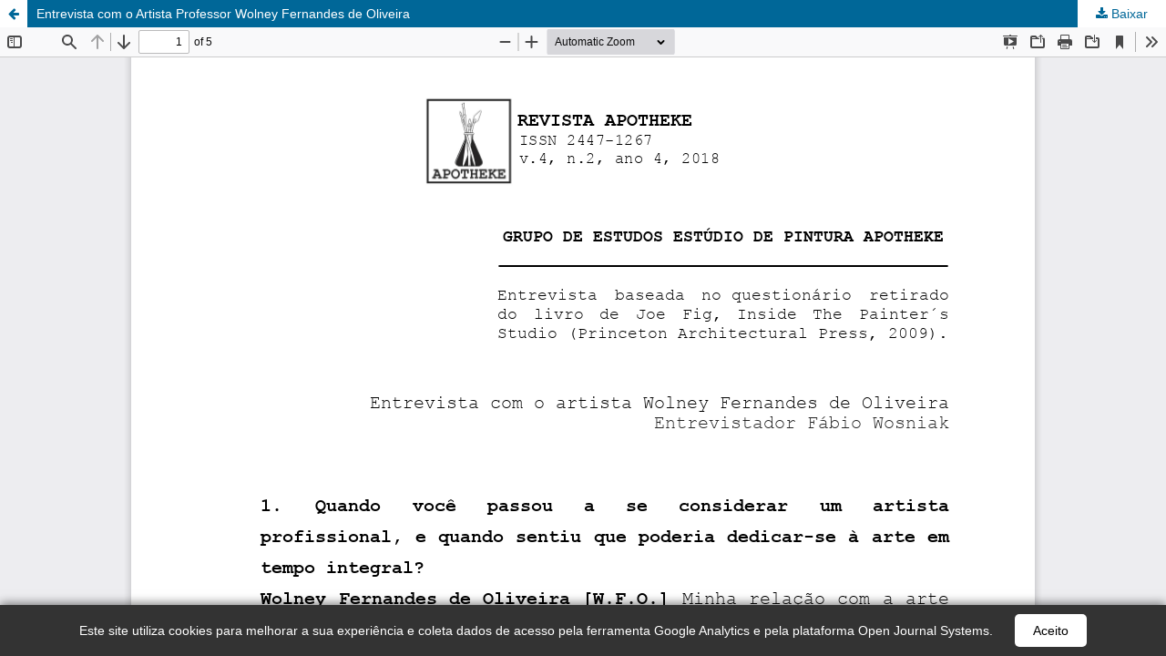

--- FILE ---
content_type: text/html; charset=utf-8
request_url: https://revistas.udesc.br/index.php/apotheke/article/view/13562/8629
body_size: 2202
content:
<!DOCTYPE html>
<html lang="pt-BR" xml:lang="pt-BR">
<head>
	<meta http-equiv="Content-Type" content="text/html; charset=utf-8" />
	<meta name="viewport" content="width=device-width, initial-scale=1.0">
	<title>Vista do Entrevista com o Artista Professor Wolney Fernandes de Oliveira</title>

	
<meta name="generator" content="Open Journal Systems 3.3.0.15">
<meta name="identifier" content="2447-1267" scheme="ISSN"/>
<!-- Google tag (gtag.js) -->
<script async src="https://www.googletagmanager.com/gtag/js?id=G-DJSXL846L7"></script>
<script>
  window.dataLayer = window.dataLayer || [];
  function gtag(){dataLayer.push(arguments);}
  gtag('js', new Date());

  gtag('config', 'G-DJSXL846L7');
</script>
<!-- Global site tag (gtag.js) - Google Analytics -->
<script async src="https://www.googletagmanager.com/gtag/js?id=UA-124503772-1"></script>
<script>
  window.dataLayer = window.dataLayer || [];
  function gtag(){dataLayer.push(arguments);}
  gtag('js', new Date());

  gtag('config', 'UA-124503772-1');
</script>

<!-- Global site tag (gtag.js) - Google Analytics -->
<script async src="https://www.googletagmanager.com/gtag/js?id=UA-190321237-1"></script>
<script>
  window.dataLayer = window.dataLayer || [];
  function gtag(){dataLayer.push(arguments);}
  gtag('js', new Date());

  gtag('config', 'UA-190321237-1');
</script>
	<link rel="stylesheet" href="https://revistas.udesc.br/index.php/apotheke/$$$call$$$/page/page/css?name=stylesheet" type="text/css" /><link rel="stylesheet" href="https://revistas.udesc.br/index.php/apotheke/$$$call$$$/page/page/css?name=font" type="text/css" /><link rel="stylesheet" href="https://revistas.udesc.br/lib/pkp/styles/fontawesome/fontawesome.css?v=3.3.0.15" type="text/css" />
	<script src="https://revistas.udesc.br/lib/pkp/lib/vendor/components/jquery/jquery.min.js?v=3.3.0.15" type="text/javascript"></script><script src="https://revistas.udesc.br/lib/pkp/lib/vendor/components/jqueryui/jquery-ui.min.js?v=3.3.0.15" type="text/javascript"></script><script src="https://revistas.udesc.br/plugins/themes/default/js/lib/popper/popper.js?v=3.3.0.15" type="text/javascript"></script><script src="https://revistas.udesc.br/plugins/themes/default/js/lib/bootstrap/util.js?v=3.3.0.15" type="text/javascript"></script><script src="https://revistas.udesc.br/plugins/themes/default/js/lib/bootstrap/dropdown.js?v=3.3.0.15" type="text/javascript"></script><script src="https://revistas.udesc.br/plugins/themes/default/js/main.js?v=3.3.0.15" type="text/javascript"></script>
</head>
<body class="pkp_page_article pkp_op_view">

		<header class="header_view">

		<a href="https://revistas.udesc.br/index.php/apotheke/article/view/13562" class="return">
			<span class="pkp_screen_reader">
									Voltar aos Detalhes do Artigo
							</span>
		</a>

		<a href="https://revistas.udesc.br/index.php/apotheke/article/view/13562" class="title">
			Entrevista com o Artista Professor Wolney Fernandes de Oliveira
		</a>

		<a href="https://revistas.udesc.br/index.php/apotheke/article/download/13562/8629/45057" class="download" download>
			<span class="label">
				Baixar
			</span>
			<span class="pkp_screen_reader">
				Baixar PDF
			</span>
		</a>

	</header>

	<script type="text/javascript">
		// Creating iframe's src in JS instead of Smarty so that EZProxy-using sites can find our domain in $pdfUrl and do their rewrites on it.
		$(document).ready(function() {
			var urlBase = "https://revistas.udesc.br/plugins/generic/pdfJsViewer/pdf.js/web/viewer.html?file=";
			var pdfUrl = "https:\/\/revistas.udesc.br\/index.php\/apotheke\/article\/download\/13562\/8629\/45057";
			$("#pdfCanvasContainer > iframe").attr("src", urlBase + encodeURIComponent(pdfUrl));
		});
	</script>

	<div id="pdfCanvasContainer" class="galley_view">
				<iframe src="" width="100%" height="100%" style="min-height: 500px;" title="PDF de Entrevista com o Artista Professor Wolney Fernandes de Oliveira" allowfullscreen webkitallowfullscreen></iframe>
	</div>
	<!-- INÍCIO DO AVISO DA LGPD -->
<!DOCTYPE html>
<html lang="pt-BR">
<head>
    <meta charset="UTF-8">
    <meta name="viewport" content="width=device-width, initial-scale=1.0">
    <title>Seu Site</title>
    <style>
        #cookie-consent-banner {
            position: fixed;
            bottom: 0;
            width: 100%;
            background-color: #333;
            color: #fff;
            text-align: center;
            padding: 10px 20px;
            z-index: 1000;
            display: none; /* Inicialmente escondido */
            box-shadow: 0 -2px 10px rgba(0, 0, 0, 0.5);
        }

        #cookie-consent-banner p {
            margin: 0;
            display: inline;
        }

        #cookie-consent-banner a {
            color: #fff;
            text-decoration: underline;
        }

        #cookie-consent-banner button {
            background-color: #fff;
            color: black;
            border: none;
            padding: 10px 20px;
            cursor: pointer;
            margin-left: 20px;
            border-radius: 5px;
            transition: background-color 0.3s, color 0.3s;
        }

        #cookie-consent-banner button:hover {
            background-color: #45a049;
            color: #fff;
        }
    </style>
</head>
<body>
    <div id="cookie-consent-banner">
        <p>Este site utiliza cookies para melhorar a sua experiência e coleta dados de acesso pela ferramenta Google Analytics e pela plataforma Open Journal Systems.</p>
        <button id="accept-cookies">Aceito</button>
    </div>

    <script>
        document.addEventListener('DOMContentLoaded', function () {
            const cookieBanner = document.getElementById('cookie-consent-banner');
            const acceptButton = document.getElementById('accept-cookies');

            if (!localStorage.getItem('cookiesAccepted')) {
                cookieBanner.style.display = 'block';
            }

            acceptButton.addEventListener('click', function () {
                localStorage.setItem('cookiesAccepted', 'true');
                cookieBanner.style.display = 'none';
            });
        });
    </script>
</body>
</html>
<!-- FIM DO AVISO DA LGPD -->
<!-- INÍCIO DO CÓDIGO PARA AUMENTAR TAMANHO DA FONT -->
<script type="text/javascript" src="https://cdn.jsdelivr.net/gh/luketxr/ojs-fontsize@latest/code/javascript.js"></script>
<link rel="stylesheet" href="https://cdn.jsdelivr.net/gh/periodicosudesc/tamanhofont@master/estilotamanhopfont.css"" type="text/css">
<!-- FIM DO CÓDIGO PARA AUMENTAR TAMANHO DA FONT -->
</body>
</html>
